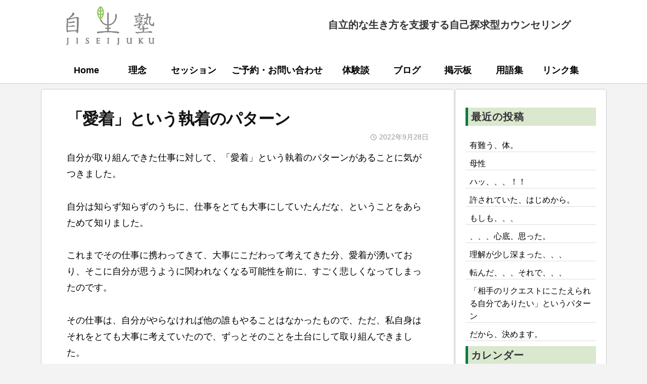

--- FILE ---
content_type: text/html; charset=UTF-8
request_url: https://jiseijuku.com/blog/%E6%84%9B%E7%9D%80%E3%81%A8%E3%81%84%E3%81%86%E5%9F%B7%E7%9D%80/
body_size: 8780
content:
<!DOCTYPE html>
<html lang="ja">
<head>
<meta charset="UTF-8">
<meta name="viewport" content="width=device-width, initial-scale=1">
<title>「愛着」という執着のパターン &#8211; 自生塾</title>
<meta name='robots' content='max-image-preview:large' />
	<style>img:is([sizes="auto" i], [sizes^="auto," i]) { contain-intrinsic-size: 3000px 1500px }</style>
	<link rel='dns-prefetch' href='//use.fontawesome.com' />
<link rel="alternate" type="application/rss+xml" title="自生塾 &raquo; フィード" href="https://jiseijuku.com/feed/" />
<link rel="alternate" type="application/rss+xml" title="自生塾 &raquo; コメントフィード" href="https://jiseijuku.com/comments/feed/" />
<link rel='stylesheet' id='wp-block-library-css' href='https://jiseijuku.com/wp/wp/wp-includes/css/dist/block-library/style.min.css?ver=6.8.3' type='text/css' media='all' />
<style id='classic-theme-styles-inline-css' type='text/css'>
/*! This file is auto-generated */
.wp-block-button__link{color:#fff;background-color:#32373c;border-radius:9999px;box-shadow:none;text-decoration:none;padding:calc(.667em + 2px) calc(1.333em + 2px);font-size:1.125em}.wp-block-file__button{background:#32373c;color:#fff;text-decoration:none}
</style>
<style id='font-awesome-svg-styles-default-inline-css' type='text/css'>
.svg-inline--fa {
  display: inline-block;
  height: 1em;
  overflow: visible;
  vertical-align: -.125em;
}
</style>
<link rel='stylesheet' id='font-awesome-svg-styles-css' href='https://jiseijuku.com/wp/wp/wp-content/uploads/font-awesome/v7.1.0/css/svg-with-js.css' type='text/css' media='all' />
<style id='font-awesome-svg-styles-inline-css' type='text/css'>
   .wp-block-font-awesome-icon svg::before,
   .wp-rich-text-font-awesome-icon svg::before {content: unset;}
</style>
<style id='global-styles-inline-css' type='text/css'>
:root{--wp--preset--aspect-ratio--square: 1;--wp--preset--aspect-ratio--4-3: 4/3;--wp--preset--aspect-ratio--3-4: 3/4;--wp--preset--aspect-ratio--3-2: 3/2;--wp--preset--aspect-ratio--2-3: 2/3;--wp--preset--aspect-ratio--16-9: 16/9;--wp--preset--aspect-ratio--9-16: 9/16;--wp--preset--color--black: #000000;--wp--preset--color--cyan-bluish-gray: #abb8c3;--wp--preset--color--white: #ffffff;--wp--preset--color--pale-pink: #f78da7;--wp--preset--color--vivid-red: #cf2e2e;--wp--preset--color--luminous-vivid-orange: #ff6900;--wp--preset--color--luminous-vivid-amber: #fcb900;--wp--preset--color--light-green-cyan: #7bdcb5;--wp--preset--color--vivid-green-cyan: #00d084;--wp--preset--color--pale-cyan-blue: #8ed1fc;--wp--preset--color--vivid-cyan-blue: #0693e3;--wp--preset--color--vivid-purple: #9b51e0;--wp--preset--gradient--vivid-cyan-blue-to-vivid-purple: linear-gradient(135deg,rgba(6,147,227,1) 0%,rgb(155,81,224) 100%);--wp--preset--gradient--light-green-cyan-to-vivid-green-cyan: linear-gradient(135deg,rgb(122,220,180) 0%,rgb(0,208,130) 100%);--wp--preset--gradient--luminous-vivid-amber-to-luminous-vivid-orange: linear-gradient(135deg,rgba(252,185,0,1) 0%,rgba(255,105,0,1) 100%);--wp--preset--gradient--luminous-vivid-orange-to-vivid-red: linear-gradient(135deg,rgba(255,105,0,1) 0%,rgb(207,46,46) 100%);--wp--preset--gradient--very-light-gray-to-cyan-bluish-gray: linear-gradient(135deg,rgb(238,238,238) 0%,rgb(169,184,195) 100%);--wp--preset--gradient--cool-to-warm-spectrum: linear-gradient(135deg,rgb(74,234,220) 0%,rgb(151,120,209) 20%,rgb(207,42,186) 40%,rgb(238,44,130) 60%,rgb(251,105,98) 80%,rgb(254,248,76) 100%);--wp--preset--gradient--blush-light-purple: linear-gradient(135deg,rgb(255,206,236) 0%,rgb(152,150,240) 100%);--wp--preset--gradient--blush-bordeaux: linear-gradient(135deg,rgb(254,205,165) 0%,rgb(254,45,45) 50%,rgb(107,0,62) 100%);--wp--preset--gradient--luminous-dusk: linear-gradient(135deg,rgb(255,203,112) 0%,rgb(199,81,192) 50%,rgb(65,88,208) 100%);--wp--preset--gradient--pale-ocean: linear-gradient(135deg,rgb(255,245,203) 0%,rgb(182,227,212) 50%,rgb(51,167,181) 100%);--wp--preset--gradient--electric-grass: linear-gradient(135deg,rgb(202,248,128) 0%,rgb(113,206,126) 100%);--wp--preset--gradient--midnight: linear-gradient(135deg,rgb(2,3,129) 0%,rgb(40,116,252) 100%);--wp--preset--font-size--small: 13px;--wp--preset--font-size--medium: 20px;--wp--preset--font-size--large: 36px;--wp--preset--font-size--x-large: 42px;--wp--preset--spacing--20: 0.44rem;--wp--preset--spacing--30: 0.67rem;--wp--preset--spacing--40: 1rem;--wp--preset--spacing--50: 1.5rem;--wp--preset--spacing--60: 2.25rem;--wp--preset--spacing--70: 3.38rem;--wp--preset--spacing--80: 5.06rem;--wp--preset--shadow--natural: 6px 6px 9px rgba(0, 0, 0, 0.2);--wp--preset--shadow--deep: 12px 12px 50px rgba(0, 0, 0, 0.4);--wp--preset--shadow--sharp: 6px 6px 0px rgba(0, 0, 0, 0.2);--wp--preset--shadow--outlined: 6px 6px 0px -3px rgba(255, 255, 255, 1), 6px 6px rgba(0, 0, 0, 1);--wp--preset--shadow--crisp: 6px 6px 0px rgba(0, 0, 0, 1);}:where(.is-layout-flex){gap: 0.5em;}:where(.is-layout-grid){gap: 0.5em;}body .is-layout-flex{display: flex;}.is-layout-flex{flex-wrap: wrap;align-items: center;}.is-layout-flex > :is(*, div){margin: 0;}body .is-layout-grid{display: grid;}.is-layout-grid > :is(*, div){margin: 0;}:where(.wp-block-columns.is-layout-flex){gap: 2em;}:where(.wp-block-columns.is-layout-grid){gap: 2em;}:where(.wp-block-post-template.is-layout-flex){gap: 1.25em;}:where(.wp-block-post-template.is-layout-grid){gap: 1.25em;}.has-black-color{color: var(--wp--preset--color--black) !important;}.has-cyan-bluish-gray-color{color: var(--wp--preset--color--cyan-bluish-gray) !important;}.has-white-color{color: var(--wp--preset--color--white) !important;}.has-pale-pink-color{color: var(--wp--preset--color--pale-pink) !important;}.has-vivid-red-color{color: var(--wp--preset--color--vivid-red) !important;}.has-luminous-vivid-orange-color{color: var(--wp--preset--color--luminous-vivid-orange) !important;}.has-luminous-vivid-amber-color{color: var(--wp--preset--color--luminous-vivid-amber) !important;}.has-light-green-cyan-color{color: var(--wp--preset--color--light-green-cyan) !important;}.has-vivid-green-cyan-color{color: var(--wp--preset--color--vivid-green-cyan) !important;}.has-pale-cyan-blue-color{color: var(--wp--preset--color--pale-cyan-blue) !important;}.has-vivid-cyan-blue-color{color: var(--wp--preset--color--vivid-cyan-blue) !important;}.has-vivid-purple-color{color: var(--wp--preset--color--vivid-purple) !important;}.has-black-background-color{background-color: var(--wp--preset--color--black) !important;}.has-cyan-bluish-gray-background-color{background-color: var(--wp--preset--color--cyan-bluish-gray) !important;}.has-white-background-color{background-color: var(--wp--preset--color--white) !important;}.has-pale-pink-background-color{background-color: var(--wp--preset--color--pale-pink) !important;}.has-vivid-red-background-color{background-color: var(--wp--preset--color--vivid-red) !important;}.has-luminous-vivid-orange-background-color{background-color: var(--wp--preset--color--luminous-vivid-orange) !important;}.has-luminous-vivid-amber-background-color{background-color: var(--wp--preset--color--luminous-vivid-amber) !important;}.has-light-green-cyan-background-color{background-color: var(--wp--preset--color--light-green-cyan) !important;}.has-vivid-green-cyan-background-color{background-color: var(--wp--preset--color--vivid-green-cyan) !important;}.has-pale-cyan-blue-background-color{background-color: var(--wp--preset--color--pale-cyan-blue) !important;}.has-vivid-cyan-blue-background-color{background-color: var(--wp--preset--color--vivid-cyan-blue) !important;}.has-vivid-purple-background-color{background-color: var(--wp--preset--color--vivid-purple) !important;}.has-black-border-color{border-color: var(--wp--preset--color--black) !important;}.has-cyan-bluish-gray-border-color{border-color: var(--wp--preset--color--cyan-bluish-gray) !important;}.has-white-border-color{border-color: var(--wp--preset--color--white) !important;}.has-pale-pink-border-color{border-color: var(--wp--preset--color--pale-pink) !important;}.has-vivid-red-border-color{border-color: var(--wp--preset--color--vivid-red) !important;}.has-luminous-vivid-orange-border-color{border-color: var(--wp--preset--color--luminous-vivid-orange) !important;}.has-luminous-vivid-amber-border-color{border-color: var(--wp--preset--color--luminous-vivid-amber) !important;}.has-light-green-cyan-border-color{border-color: var(--wp--preset--color--light-green-cyan) !important;}.has-vivid-green-cyan-border-color{border-color: var(--wp--preset--color--vivid-green-cyan) !important;}.has-pale-cyan-blue-border-color{border-color: var(--wp--preset--color--pale-cyan-blue) !important;}.has-vivid-cyan-blue-border-color{border-color: var(--wp--preset--color--vivid-cyan-blue) !important;}.has-vivid-purple-border-color{border-color: var(--wp--preset--color--vivid-purple) !important;}.has-vivid-cyan-blue-to-vivid-purple-gradient-background{background: var(--wp--preset--gradient--vivid-cyan-blue-to-vivid-purple) !important;}.has-light-green-cyan-to-vivid-green-cyan-gradient-background{background: var(--wp--preset--gradient--light-green-cyan-to-vivid-green-cyan) !important;}.has-luminous-vivid-amber-to-luminous-vivid-orange-gradient-background{background: var(--wp--preset--gradient--luminous-vivid-amber-to-luminous-vivid-orange) !important;}.has-luminous-vivid-orange-to-vivid-red-gradient-background{background: var(--wp--preset--gradient--luminous-vivid-orange-to-vivid-red) !important;}.has-very-light-gray-to-cyan-bluish-gray-gradient-background{background: var(--wp--preset--gradient--very-light-gray-to-cyan-bluish-gray) !important;}.has-cool-to-warm-spectrum-gradient-background{background: var(--wp--preset--gradient--cool-to-warm-spectrum) !important;}.has-blush-light-purple-gradient-background{background: var(--wp--preset--gradient--blush-light-purple) !important;}.has-blush-bordeaux-gradient-background{background: var(--wp--preset--gradient--blush-bordeaux) !important;}.has-luminous-dusk-gradient-background{background: var(--wp--preset--gradient--luminous-dusk) !important;}.has-pale-ocean-gradient-background{background: var(--wp--preset--gradient--pale-ocean) !important;}.has-electric-grass-gradient-background{background: var(--wp--preset--gradient--electric-grass) !important;}.has-midnight-gradient-background{background: var(--wp--preset--gradient--midnight) !important;}.has-small-font-size{font-size: var(--wp--preset--font-size--small) !important;}.has-medium-font-size{font-size: var(--wp--preset--font-size--medium) !important;}.has-large-font-size{font-size: var(--wp--preset--font-size--large) !important;}.has-x-large-font-size{font-size: var(--wp--preset--font-size--x-large) !important;}
:where(.wp-block-post-template.is-layout-flex){gap: 1.25em;}:where(.wp-block-post-template.is-layout-grid){gap: 1.25em;}
:where(.wp-block-columns.is-layout-flex){gap: 2em;}:where(.wp-block-columns.is-layout-grid){gap: 2em;}
:root :where(.wp-block-pullquote){font-size: 1.5em;line-height: 1.6;}
</style>
<link rel='stylesheet' id='parent-style-css' href='https://jiseijuku.com/wp/wp/wp-content/themes/jiseijuku/style.css?ver=6.8.3' type='text/css' media='all' />
<link rel='stylesheet' id='child-style-css' href='https://jiseijuku.com/wp/wp/wp-content/themes/jiseijuku-child/style.css?ver=6.8.3' type='text/css' media='all' />
<link rel='stylesheet' id='fontawesome-css' href='https://jiseijuku.com/wp/wp/wp-content/themes/jiseijuku/inc/font-awesome/css/font-awesome.css?ver=4.7.0' type='text/css' media='all' />
<link rel='stylesheet' id='normalize-css' href='https://jiseijuku.com/wp/wp/wp-content/themes/jiseijuku/css/normalize.css?ver=8.0.0' type='text/css' media='all' />
<link rel='stylesheet' id='businesspress-style-css' href='https://jiseijuku.com/wp/wp/wp-content/themes/jiseijuku-child/style.css?ver=1.0.0' type='text/css' media='all' />
<style id='businesspress-style-inline-css' type='text/css'>

	a,
	.subheader {
		color: #4693f5;
	}
	a:hover {
		color: #639af6;
	}
	a.home-header-button-main {
		background-color: #4693f5;
	}
	a.home-header-button-main:hover {
		background-color: #639af6;
	}
	code, kbd, tt, var,
	th,
	pre,
	.top-bar,
	.author-profile,
	.pagination .current,
	.page-links .page-numbers,
	.tagcloud a,
	.widget_calendar tbody td a,
	.container-wrapper,
	.site-bottom {
		background-color: #f4f5f6;
	}

	.jumbotron {
		background-image: url("");
	}
	.home-header-content {
		text-align: left;
	}

	@media screen and (min-width: 980px) {
		.footer-widget-1 {
			width: 49.98%;
		}
		.footer-widget-2 {
			width: 24.99%;
		}
		.footer-widget-3 {
			width: 24.99%;
		}
		.footer-widget-4 {
			width: 0%;
		}
		.footer-widget-5 {
			width: 0%;
		}
		.footer-widget-6 {
			width: 0%;
		}
	}
	
</style>
<link rel='stylesheet' id='font-awesome-official-css' href='https://use.fontawesome.com/releases/v7.1.0/css/all.css' type='text/css' media='all' integrity="sha384-YgSbYtJcfPnMV/aJ0UdQk84ctht/ckX0MrfQwxOhw43RMBw2WSaDSMVh4gQwLdE4" crossorigin="anonymous" />
<link rel='stylesheet' id='font-awesome-official-v4shim-css' href='https://use.fontawesome.com/releases/v7.1.0/css/v4-shims.css' type='text/css' media='all' integrity="sha384-x7gY7KtJtebXMA+u0+29uPlUOz4p7j98RqgzQi1GfRXoi2lLDwinWvWfqWmlDB/i" crossorigin="anonymous" />
<script type="text/javascript" src="https://jiseijuku.com/wp/wp/wp-includes/js/jquery/jquery.min.js?ver=3.7.1" id="jquery-core-js"></script>
<script type="text/javascript" src="https://jiseijuku.com/wp/wp/wp-includes/js/jquery/jquery-migrate.min.js?ver=3.4.1" id="jquery-migrate-js"></script>
<script type="text/javascript" src="https://jiseijuku.com/wp/wp/wp-content/themes/jiseijuku/js/stickyfill.js?ver=2.1.0" id="stickyfill-js"></script>
<link rel="https://api.w.org/" href="https://jiseijuku.com/wp-json/" /><link rel="alternate" title="JSON" type="application/json" href="https://jiseijuku.com/wp-json/wp/v2/posts/10430" /><link rel="EditURI" type="application/rsd+xml" title="RSD" href="https://jiseijuku.com/wp/wp/xmlrpc.php?rsd" />
<meta name="generator" content="WordPress 6.8.3" />
<link rel="canonical" href="https://jiseijuku.com/blog/%e6%84%9b%e7%9d%80%e3%81%a8%e3%81%84%e3%81%86%e5%9f%b7%e7%9d%80/" />
<link rel='shortlink' href='https://jiseijuku.com/?p=10430' />
<link rel="alternate" title="oEmbed (JSON)" type="application/json+oembed" href="https://jiseijuku.com/wp-json/oembed/1.0/embed?url=https%3A%2F%2Fjiseijuku.com%2Fblog%2F%25e6%2584%259b%25e7%259d%2580%25e3%2581%25a8%25e3%2581%2584%25e3%2581%2586%25e5%259f%25b7%25e7%259d%2580%2F" />
<link rel="alternate" title="oEmbed (XML)" type="text/xml+oembed" href="https://jiseijuku.com/wp-json/oembed/1.0/embed?url=https%3A%2F%2Fjiseijuku.com%2Fblog%2F%25e6%2584%259b%25e7%259d%2580%25e3%2581%25a8%25e3%2581%2584%25e3%2581%2586%25e5%259f%25b7%25e7%259d%2580%2F&#038;format=xml" />
		<style type="text/css" id="wp-custom-css">
			.jumbotron,.home-header {display:none;}		</style>
		</head>

<body class="wp-singular post-template-default single single-post postid-10430 single-format-standard wp-custom-logo wp-theme-jiseijuku wp-child-theme-jiseijuku-child metaslider-plugin hide-blogname hide-author has-sidebar has-avatars">
<div id="page" class="site">
	<a class="skip-link screen-reader-text" href="#content">コンテンツへスキップ</a>

	<header id="masthead" class="site-header">

		
		<div class="main-header main-header-original">
			<div class="main-header-content">
				<div class="site-branding">
					<div class="site-logo"><a href="https://jiseijuku.com/" rel="home"><img alt="自生塾" src="https://jiseijuku.com/wp/wp/wp-content/uploads/logo.png" width="200" /></a></div>						<div class="site-title"><a href="https://jiseijuku.com/" rel="home">自生塾</a></div>
		<div class="site-description">自立的な生き方を支援する自己探求型カウンセリング</div>
					</div><!-- .site-branding -->
					<nav class="main-navigation">
		<div class="menu-%e3%82%b0%e3%83%ad%e3%83%bc%e3%83%90%e3%83%ab%e3%83%a1%e3%83%8b%e3%83%a5%e3%83%bc-container"><ul id="menu-%e3%82%b0%e3%83%ad%e3%83%bc%e3%83%90%e3%83%ab%e3%83%a1%e3%83%8b%e3%83%a5%e3%83%bc" class="menu"><li id="menu-item-3639" class="menu-item menu-item-type-post_type menu-item-object-page menu-item-home menu-item-3639"><a href="https://jiseijuku.com/">Home</a></li>
<li id="menu-item-3634" class="menu-item menu-item-type-post_type menu-item-object-page menu-item-3634"><a href="https://jiseijuku.com/philosophy/">理念</a></li>
<li id="menu-item-3635" class="menu-item menu-item-type-post_type menu-item-object-page menu-item-3635"><a href="https://jiseijuku.com/session/">セッション</a></li>
<li id="menu-item-3638" class="menu-item menu-item-type-post_type menu-item-object-page menu-item-3638"><a href="https://jiseijuku.com/contact/">ご予約・お問い合わせ</a></li>
<li id="menu-item-3636" class="menu-item menu-item-type-post_type menu-item-object-page menu-item-3636"><a href="https://jiseijuku.com/testimonials/">体験談</a></li>
<li id="menu-item-4921" class="menu-item menu-item-type-custom menu-item-object-custom menu-item-4921"><a href="https://jiseijuku.com/blog/">ブログ</a></li>
<li id="menu-item-9388" class="menu-item menu-item-type-post_type menu-item-object-page menu-item-9388"><a href="https://jiseijuku.com/discussion/">掲示板</a></li>
<li id="menu-item-3633" class="menu-item menu-item-type-post_type menu-item-object-page menu-item-3633"><a href="https://jiseijuku.com/glossary/">用語集</a></li>
<li id="menu-item-3637" class="menu-item menu-item-type-post_type menu-item-object-page menu-item-3637"><a href="https://jiseijuku.com/link/">リンク集</a></li>
</ul></div>	</nav><!-- .main-navigation -->
					<button class="drawer-hamburger">
					<span class="screen-reader-text">メニュー</span>
					<span class="drawer-hamburger-icon"></span>
				</button>
			</div><!-- .main-header-content -->
			<div class="drawer-overlay"></div>
			<div class="drawer-navigation">
				<div class="drawer-navigation-content">
					<nav class="main-navigation">
		<div class="menu-%e3%82%b0%e3%83%ad%e3%83%bc%e3%83%90%e3%83%ab%e3%83%a1%e3%83%8b%e3%83%a5%e3%83%bc-container"><ul id="menu-%e3%82%b0%e3%83%ad%e3%83%bc%e3%83%90%e3%83%ab%e3%83%a1%e3%83%8b%e3%83%a5%e3%83%bc-1" class="menu"><li class="menu-item menu-item-type-post_type menu-item-object-page menu-item-home menu-item-3639"><a href="https://jiseijuku.com/">Home</a></li>
<li class="menu-item menu-item-type-post_type menu-item-object-page menu-item-3634"><a href="https://jiseijuku.com/philosophy/">理念</a></li>
<li class="menu-item menu-item-type-post_type menu-item-object-page menu-item-3635"><a href="https://jiseijuku.com/session/">セッション</a></li>
<li class="menu-item menu-item-type-post_type menu-item-object-page menu-item-3638"><a href="https://jiseijuku.com/contact/">ご予約・お問い合わせ</a></li>
<li class="menu-item menu-item-type-post_type menu-item-object-page menu-item-3636"><a href="https://jiseijuku.com/testimonials/">体験談</a></li>
<li class="menu-item menu-item-type-custom menu-item-object-custom menu-item-4921"><a href="https://jiseijuku.com/blog/">ブログ</a></li>
<li class="menu-item menu-item-type-post_type menu-item-object-page menu-item-9388"><a href="https://jiseijuku.com/discussion/">掲示板</a></li>
<li class="menu-item menu-item-type-post_type menu-item-object-page menu-item-3633"><a href="https://jiseijuku.com/glossary/">用語集</a></li>
<li class="menu-item menu-item-type-post_type menu-item-object-page menu-item-3637"><a href="https://jiseijuku.com/link/">リンク集</a></li>
</ul></div>	</nav><!-- .main-navigation -->
									</div><!-- .drawer-navigation-content -->
			</div><!-- .drawer-navigation -->
		</div><!-- .main-header -->

		
		
	</header><!-- #masthead -->

	<div id="content" class="site-content">

<div id="primary" class="content-area">
	<main id="main" class="site-main">

	
		
<article id="post-10430" class="post-10430 post type-post status-publish format-standard has-post-thumbnail hentry category-blog">
	<header class="entry-header">
				<h1 class="entry-title">「愛着」という執着のパターン</h1>
			<div class="entry-meta">
		<span class="posted-on">
		<a href="https://jiseijuku.com/blog/%e6%84%9b%e7%9d%80%e3%81%a8%e3%81%84%e3%81%86%e5%9f%b7%e7%9d%80/" rel="bookmark"><time class="entry-date published updated" datetime="2022-09-28T08:04:57+09:00">2022年9月28日</time></a>		</span>
		<span class="byline">by			<span class="author vcard">
				<a class="url fn n" href="https://jiseijuku.com/author/margaret/" title="自生塾 の投稿をすべて表示">自生塾</a>
			</span>
		</span>
			</div><!-- .entry-meta -->
				<!--<div class="post-thumbnail"><img width="840" height="412" src="https://jiseijuku.com/wp/wp/wp-content/uploads/2022/03/blog_insert-6.jpeg" class="attachment-post-thumbnail size-post-thumbnail wp-post-image" alt="" decoding="async" fetchpriority="high" /></div>-->
		
	<div class="tags-links">
			</div>

	</header><!-- .entry-header -->

	<div class="entry-content">
		<p>自分が取り組んできた仕事に対して、「愛着」という執着のパターンがあることに気がつきました。</p>
<p>自分は知らず知らずのうちに、仕事をとても大事にしていたんだな、ということをあらためて知りました。</p>
<p>これまでその仕事に携わってきて、大事にこだわって考えてきた分、愛着が湧いており、そこに自分が思うように関われなくなる可能性を前に、すごく悲しくなってしまったのです。</p>
<p>その仕事は、自分がやらなければ他の誰もやることはなかったもので、ただ、私自身はそれをとても大事に考えていたので、ずっとそのことを土台にして取り組んできました。</p>
<p>これまでさまざまな出来事があり、それこそパターンが爆発して戦々恐々とした日々を送りつつも、仕事自体はブレることなく取り組み続けてきています。仕事なんで、当たり前の話なんですけど。</p>
<p>仕事って、自分がそこに携わらなくても組織は回っていきます。そこは、わかる。そういうものだと受け入れられます。</p>
<p>だからたぶん、この寂寥感は、そこにたずさわれなくなるかもしれないことへの悲しさ。そのことにこだわれなくなることへの寂しさ。いままでずっと大事に思ってきた仕事という相手を手放す可能性を前に、涙があふれてくるのだと思います。</p>
<p>パターンはなんなんだろうか？？「この仕事が好き」か？「この仕事を大事に思っている」か？？</p>
<p>あ、いや、、、「自分が思うように仕事と関わりたい」か。。。</p>
<p>なんだかまだよくわからないんだけれども、しばし向き合います。</p>
			</div><!-- .entry-content -->

	
	
</article><!-- #post-## -->

		<nav class="navigation post-navigation">
		<h2 class="screen-reader-text">投稿ナビゲーション</h2>
		<div class="nav-links">
			<div class="nav-previous"><div class="post-nav-title">前の投稿</div><a href="https://jiseijuku.com/blog/%e5%ad%98%e5%9c%a8%e3%81%a3%e3%81%a6%ef%bc%9f/" rel="prev">存在って？</a></div><div class="nav-next"><div class="post-nav-title">次の投稿</div><a href="https://jiseijuku.com/blog/%e8%a9%b1%e3%81%97%e3%81%8b%e3%81%91%e3%81%9f%e3%81%8b%e3%81%a3%e3%81%9f%e3%80%81%e3%80%81%e3%80%81/" rel="next">話しかけたかった、、、</a></div>		</div><!-- .nav-links -->
	</nav><!-- .post-navigation -->
	

		
	
	</main><!-- #main -->
</div><!-- #primary -->


<div id="secondary" class="sidebar-area" role="complementary">
		<div class="normal-sidebar widget-area">
		
		<aside id="recent-posts-3" class="widget widget_recent_entries">
		<h2 class="widget-title">最近の投稿</h2>
		<ul>
											<li>
					<a href="https://jiseijuku.com/blog/%e6%9c%89%e9%9b%a3%e3%81%86%e3%80%81%e4%bd%93%e3%80%82/">有難う、体。</a>
									</li>
											<li>
					<a href="https://jiseijuku.com/blog/%e6%af%8d%e6%80%a7/">母性</a>
									</li>
											<li>
					<a href="https://jiseijuku.com/blog/%e3%83%8f%e3%83%83%e3%80%81%e3%80%81%e3%80%81%ef%bc%81%ef%bc%81/">ハッ、、、！！</a>
									</li>
											<li>
					<a href="https://jiseijuku.com/blog/%e8%a8%b1%e3%81%95%e3%82%8c%e3%81%a6%e3%81%84%e3%81%9f%e3%80%81%e3%81%af%e3%81%98%e3%82%81%e3%81%8b%e3%82%89%e3%80%82/">許されていた、はじめから。</a>
									</li>
											<li>
					<a href="https://jiseijuku.com/blog/%e3%82%82%e3%81%97%e3%82%82%e3%80%81%e3%80%81%e3%80%81/">もしも、、、</a>
									</li>
											<li>
					<a href="https://jiseijuku.com/blog/%e3%80%81%e3%80%81%e3%80%81%e5%bf%83%e5%ba%95%e3%80%81%e6%80%9d%e3%81%a3%e3%81%9f%e3%80%82/">、、、心底、思った。</a>
									</li>
											<li>
					<a href="https://jiseijuku.com/blog/%e3%83%91%e3%82%bf%e3%83%bc%e3%83%b3%e3%81%b8%e3%81%ae%e7%90%86%e8%a7%a3%e3%81%8c%e5%b0%91%e3%81%97%e6%b7%b1%e3%81%be%e3%81%a3%e3%81%9f%e3%80%81%e3%80%81%e3%80%81/">理解が少し深まった、、、</a>
									</li>
											<li>
					<a href="https://jiseijuku.com/blog/%e8%bb%a2%e3%82%93%e3%81%a0%e3%80%81%e3%80%81%e3%80%81%e3%81%9d%e3%82%8c%e3%81%a7%e3%80%81%e3%80%81%e3%80%81/">転んだ、、、それで、、、</a>
									</li>
											<li>
					<a href="https://jiseijuku.com/blog/%e3%80%8c%e7%9b%b8%e6%89%8b%e3%81%ae%e3%83%aa%e3%82%af%e3%82%a8%e3%82%b9%e3%83%88%e3%81%ab%e3%81%93%e3%81%9f%e3%81%88%e3%82%89%e3%82%8c%e3%82%8b%e8%87%aa%e5%88%86%e3%81%a7%e3%81%82%e3%82%8a%e3%81%9f/">「相手のリクエストにこたえられる自分でありたい」というパターン</a>
									</li>
											<li>
					<a href="https://jiseijuku.com/blog/%e3%81%a0%e3%81%8b%e3%82%89%e3%80%81%e6%b1%ba%e3%82%81%e3%81%be%e3%81%99%e3%80%82/">だから、決めます。</a>
									</li>
					</ul>

		</aside>	</div><!-- .normal-sidebar -->
			<div id="sticky-sidebar" class="sticky-sidebar widget-area">
		<aside id="calendar-2" class="widget widget_calendar"><h2 class="widget-title">カレンダー</h2><div id="calendar_wrap" class="calendar_wrap"><table id="wp-calendar" class="wp-calendar-table">
	<caption>2026年2月</caption>
	<thead>
	<tr>
		<th scope="col" aria-label="月曜日">月</th>
		<th scope="col" aria-label="火曜日">火</th>
		<th scope="col" aria-label="水曜日">水</th>
		<th scope="col" aria-label="木曜日">木</th>
		<th scope="col" aria-label="金曜日">金</th>
		<th scope="col" aria-label="土曜日">土</th>
		<th scope="col" aria-label="日曜日">日</th>
	</tr>
	</thead>
	<tbody>
	<tr>
		<td colspan="6" class="pad">&nbsp;</td><td><a href="https://jiseijuku.com/2026/02/01/" aria-label="2026年2月1日 に投稿を公開">1</a></td>
	</tr>
	<tr>
		<td><a href="https://jiseijuku.com/2026/02/02/" aria-label="2026年2月2日 に投稿を公開">2</a></td><td id="today"><a href="https://jiseijuku.com/2026/02/03/" aria-label="2026年2月3日 に投稿を公開">3</a></td><td>4</td><td>5</td><td>6</td><td>7</td><td>8</td>
	</tr>
	<tr>
		<td>9</td><td>10</td><td>11</td><td>12</td><td>13</td><td>14</td><td>15</td>
	</tr>
	<tr>
		<td>16</td><td>17</td><td>18</td><td>19</td><td>20</td><td>21</td><td>22</td>
	</tr>
	<tr>
		<td>23</td><td>24</td><td>25</td><td>26</td><td>27</td><td>28</td>
		<td class="pad" colspan="1">&nbsp;</td>
	</tr>
	</tbody>
	</table><nav aria-label="前と次の月" class="wp-calendar-nav">
		<span class="wp-calendar-nav-prev"><a href="https://jiseijuku.com/2026/01/">&laquo; 1月</a></span>
		<span class="pad">&nbsp;</span>
		<span class="wp-calendar-nav-next">&nbsp;</span>
	</nav></div></aside><aside id="archives-4" class="widget widget_archive"><h2 class="widget-title">アーカイブ</h2>		<label class="screen-reader-text" for="archives-dropdown-4">アーカイブ</label>
		<select id="archives-dropdown-4" name="archive-dropdown">
			
			<option value="">月を選択</option>
				<option value='https://jiseijuku.com/2026/02/'> 2026年2月 &nbsp;(3)</option>
	<option value='https://jiseijuku.com/2026/01/'> 2026年1月 &nbsp;(29)</option>
	<option value='https://jiseijuku.com/2025/12/'> 2025年12月 &nbsp;(31)</option>
	<option value='https://jiseijuku.com/2025/11/'> 2025年11月 &nbsp;(27)</option>
	<option value='https://jiseijuku.com/2025/10/'> 2025年10月 &nbsp;(26)</option>
	<option value='https://jiseijuku.com/2025/09/'> 2025年9月 &nbsp;(27)</option>
	<option value='https://jiseijuku.com/2025/08/'> 2025年8月 &nbsp;(16)</option>
	<option value='https://jiseijuku.com/2025/07/'> 2025年7月 &nbsp;(17)</option>
	<option value='https://jiseijuku.com/2025/06/'> 2025年6月 &nbsp;(14)</option>
	<option value='https://jiseijuku.com/2025/05/'> 2025年5月 &nbsp;(22)</option>
	<option value='https://jiseijuku.com/2025/04/'> 2025年4月 &nbsp;(30)</option>
	<option value='https://jiseijuku.com/2025/03/'> 2025年3月 &nbsp;(27)</option>
	<option value='https://jiseijuku.com/2025/02/'> 2025年2月 &nbsp;(28)</option>
	<option value='https://jiseijuku.com/2025/01/'> 2025年1月 &nbsp;(22)</option>
	<option value='https://jiseijuku.com/2024/12/'> 2024年12月 &nbsp;(25)</option>
	<option value='https://jiseijuku.com/2024/11/'> 2024年11月 &nbsp;(21)</option>
	<option value='https://jiseijuku.com/2024/10/'> 2024年10月 &nbsp;(19)</option>
	<option value='https://jiseijuku.com/2024/09/'> 2024年9月 &nbsp;(21)</option>
	<option value='https://jiseijuku.com/2024/08/'> 2024年8月 &nbsp;(23)</option>
	<option value='https://jiseijuku.com/2024/07/'> 2024年7月 &nbsp;(22)</option>
	<option value='https://jiseijuku.com/2024/06/'> 2024年6月 &nbsp;(27)</option>
	<option value='https://jiseijuku.com/2024/05/'> 2024年5月 &nbsp;(19)</option>
	<option value='https://jiseijuku.com/2024/04/'> 2024年4月 &nbsp;(25)</option>
	<option value='https://jiseijuku.com/2024/03/'> 2024年3月 &nbsp;(20)</option>
	<option value='https://jiseijuku.com/2024/02/'> 2024年2月 &nbsp;(27)</option>
	<option value='https://jiseijuku.com/2024/01/'> 2024年1月 &nbsp;(20)</option>
	<option value='https://jiseijuku.com/2023/12/'> 2023年12月 &nbsp;(25)</option>
	<option value='https://jiseijuku.com/2023/11/'> 2023年11月 &nbsp;(18)</option>
	<option value='https://jiseijuku.com/2023/10/'> 2023年10月 &nbsp;(22)</option>
	<option value='https://jiseijuku.com/2023/09/'> 2023年9月 &nbsp;(21)</option>
	<option value='https://jiseijuku.com/2023/08/'> 2023年8月 &nbsp;(27)</option>
	<option value='https://jiseijuku.com/2023/07/'> 2023年7月 &nbsp;(27)</option>
	<option value='https://jiseijuku.com/2023/06/'> 2023年6月 &nbsp;(27)</option>
	<option value='https://jiseijuku.com/2023/05/'> 2023年5月 &nbsp;(18)</option>
	<option value='https://jiseijuku.com/2023/03/'> 2023年3月 &nbsp;(10)</option>
	<option value='https://jiseijuku.com/2023/02/'> 2023年2月 &nbsp;(28)</option>
	<option value='https://jiseijuku.com/2023/01/'> 2023年1月 &nbsp;(31)</option>
	<option value='https://jiseijuku.com/2022/12/'> 2022年12月 &nbsp;(31)</option>
	<option value='https://jiseijuku.com/2022/11/'> 2022年11月 &nbsp;(30)</option>
	<option value='https://jiseijuku.com/2022/10/'> 2022年10月 &nbsp;(31)</option>
	<option value='https://jiseijuku.com/2022/09/'> 2022年9月 &nbsp;(30)</option>
	<option value='https://jiseijuku.com/2022/08/'> 2022年8月 &nbsp;(31)</option>
	<option value='https://jiseijuku.com/2022/07/'> 2022年7月 &nbsp;(31)</option>
	<option value='https://jiseijuku.com/2022/06/'> 2022年6月 &nbsp;(30)</option>
	<option value='https://jiseijuku.com/2022/05/'> 2022年5月 &nbsp;(31)</option>
	<option value='https://jiseijuku.com/2022/04/'> 2022年4月 &nbsp;(30)</option>
	<option value='https://jiseijuku.com/2022/03/'> 2022年3月 &nbsp;(31)</option>
	<option value='https://jiseijuku.com/2022/02/'> 2022年2月 &nbsp;(28)</option>
	<option value='https://jiseijuku.com/2022/01/'> 2022年1月 &nbsp;(31)</option>
	<option value='https://jiseijuku.com/2021/12/'> 2021年12月 &nbsp;(31)</option>
	<option value='https://jiseijuku.com/2021/11/'> 2021年11月 &nbsp;(30)</option>
	<option value='https://jiseijuku.com/2021/10/'> 2021年10月 &nbsp;(31)</option>
	<option value='https://jiseijuku.com/2021/09/'> 2021年9月 &nbsp;(30)</option>
	<option value='https://jiseijuku.com/2021/08/'> 2021年8月 &nbsp;(31)</option>
	<option value='https://jiseijuku.com/2021/07/'> 2021年7月 &nbsp;(31)</option>
	<option value='https://jiseijuku.com/2021/06/'> 2021年6月 &nbsp;(30)</option>
	<option value='https://jiseijuku.com/2021/05/'> 2021年5月 &nbsp;(31)</option>
	<option value='https://jiseijuku.com/2021/04/'> 2021年4月 &nbsp;(30)</option>
	<option value='https://jiseijuku.com/2021/03/'> 2021年3月 &nbsp;(31)</option>
	<option value='https://jiseijuku.com/2021/02/'> 2021年2月 &nbsp;(28)</option>
	<option value='https://jiseijuku.com/2021/01/'> 2021年1月 &nbsp;(31)</option>
	<option value='https://jiseijuku.com/2020/12/'> 2020年12月 &nbsp;(31)</option>
	<option value='https://jiseijuku.com/2020/11/'> 2020年11月 &nbsp;(30)</option>
	<option value='https://jiseijuku.com/2020/10/'> 2020年10月 &nbsp;(31)</option>
	<option value='https://jiseijuku.com/2020/09/'> 2020年9月 &nbsp;(30)</option>
	<option value='https://jiseijuku.com/2020/08/'> 2020年8月 &nbsp;(31)</option>
	<option value='https://jiseijuku.com/2020/07/'> 2020年7月 &nbsp;(31)</option>
	<option value='https://jiseijuku.com/2020/06/'> 2020年6月 &nbsp;(30)</option>
	<option value='https://jiseijuku.com/2020/05/'> 2020年5月 &nbsp;(31)</option>
	<option value='https://jiseijuku.com/2020/04/'> 2020年4月 &nbsp;(30)</option>
	<option value='https://jiseijuku.com/2020/03/'> 2020年3月 &nbsp;(31)</option>
	<option value='https://jiseijuku.com/2020/02/'> 2020年2月 &nbsp;(29)</option>
	<option value='https://jiseijuku.com/2020/01/'> 2020年1月 &nbsp;(31)</option>
	<option value='https://jiseijuku.com/2019/12/'> 2019年12月 &nbsp;(31)</option>
	<option value='https://jiseijuku.com/2019/11/'> 2019年11月 &nbsp;(30)</option>
	<option value='https://jiseijuku.com/2019/10/'> 2019年10月 &nbsp;(31)</option>
	<option value='https://jiseijuku.com/2019/09/'> 2019年9月 &nbsp;(29)</option>
	<option value='https://jiseijuku.com/2019/08/'> 2019年8月 &nbsp;(31)</option>
	<option value='https://jiseijuku.com/2019/07/'> 2019年7月 &nbsp;(31)</option>
	<option value='https://jiseijuku.com/2019/06/'> 2019年6月 &nbsp;(30)</option>
	<option value='https://jiseijuku.com/2019/05/'> 2019年5月 &nbsp;(31)</option>
	<option value='https://jiseijuku.com/2019/04/'> 2019年4月 &nbsp;(30)</option>
	<option value='https://jiseijuku.com/2019/03/'> 2019年3月 &nbsp;(31)</option>
	<option value='https://jiseijuku.com/2019/02/'> 2019年2月 &nbsp;(28)</option>
	<option value='https://jiseijuku.com/2019/01/'> 2019年1月 &nbsp;(31)</option>
	<option value='https://jiseijuku.com/2018/12/'> 2018年12月 &nbsp;(31)</option>
	<option value='https://jiseijuku.com/2018/11/'> 2018年11月 &nbsp;(30)</option>
	<option value='https://jiseijuku.com/2018/10/'> 2018年10月 &nbsp;(31)</option>
	<option value='https://jiseijuku.com/2018/09/'> 2018年9月 &nbsp;(30)</option>
	<option value='https://jiseijuku.com/2018/08/'> 2018年8月 &nbsp;(31)</option>
	<option value='https://jiseijuku.com/2018/07/'> 2018年7月 &nbsp;(31)</option>
	<option value='https://jiseijuku.com/2018/06/'> 2018年6月 &nbsp;(30)</option>
	<option value='https://jiseijuku.com/2018/05/'> 2018年5月 &nbsp;(31)</option>
	<option value='https://jiseijuku.com/2018/04/'> 2018年4月 &nbsp;(30)</option>
	<option value='https://jiseijuku.com/2018/03/'> 2018年3月 &nbsp;(31)</option>
	<option value='https://jiseijuku.com/2018/02/'> 2018年2月 &nbsp;(28)</option>
	<option value='https://jiseijuku.com/2018/01/'> 2018年1月 &nbsp;(31)</option>
	<option value='https://jiseijuku.com/2017/12/'> 2017年12月 &nbsp;(31)</option>
	<option value='https://jiseijuku.com/2017/11/'> 2017年11月 &nbsp;(30)</option>
	<option value='https://jiseijuku.com/2017/10/'> 2017年10月 &nbsp;(31)</option>
	<option value='https://jiseijuku.com/2017/09/'> 2017年9月 &nbsp;(30)</option>
	<option value='https://jiseijuku.com/2017/08/'> 2017年8月 &nbsp;(31)</option>
	<option value='https://jiseijuku.com/2017/07/'> 2017年7月 &nbsp;(31)</option>
	<option value='https://jiseijuku.com/2017/06/'> 2017年6月 &nbsp;(30)</option>
	<option value='https://jiseijuku.com/2017/05/'> 2017年5月 &nbsp;(31)</option>
	<option value='https://jiseijuku.com/2017/04/'> 2017年4月 &nbsp;(30)</option>
	<option value='https://jiseijuku.com/2017/03/'> 2017年3月 &nbsp;(10)</option>
	<option value='https://jiseijuku.com/2017/02/'> 2017年2月 &nbsp;(1)</option>

		</select>

			<script type="text/javascript">
/* <![CDATA[ */

(function() {
	var dropdown = document.getElementById( "archives-dropdown-4" );
	function onSelectChange() {
		if ( dropdown.options[ dropdown.selectedIndex ].value !== '' ) {
			document.location.href = this.options[ this.selectedIndex ].value;
		}
	}
	dropdown.onchange = onSelectChange;
})();

/* ]]> */
</script>
</aside>	</div><!-- #sticky-sidebar -->
	</div><!-- #secondary -->

	</div><!-- #content -->

	<footer id="colophon" class="site-footer">

		
				<div class="site-bottom">
			<div class="site-bottom-content">

				
					<div class="site-info">
		<div class="site-copyright">
			Copyright &copy; 2017-2026 自生塾 All Rights Reserved.
		</div><!-- .site-copyright -->
		<!--<div class="site-credit">
			Powered by <a href="https://ja.wordpress.org/">WordPress</a>			<span class="site-credit-sep"> | </span>
			Powered by <a href="https://businesspress.jp/">BusinessPress</a>		</div><!-- .site-credit -->
	</div><!-- .site-info -->
	
			</div><!-- .site-bottom-content -->
		</div><!-- .site-bottom -->
		
	</footer><!-- #colophon -->
</div><!-- #page -->

<div class="back-to-top"></div>

<script type="speculationrules">
{"prefetch":[{"source":"document","where":{"and":[{"href_matches":"\/*"},{"not":{"href_matches":["\/wp\/wp\/wp-*.php","\/wp\/wp\/wp-admin\/*","\/wp\/wp\/wp-content\/uploads\/*","\/wp\/wp\/wp-content\/*","\/wp\/wp\/wp-content\/plugins\/*","\/wp\/wp\/wp-content\/themes\/jiseijuku-child\/*","\/wp\/wp\/wp-content\/themes\/jiseijuku\/*","\/*\\?(.+)"]}},{"not":{"selector_matches":"a[rel~=\"nofollow\"]"}},{"not":{"selector_matches":".no-prefetch, .no-prefetch a"}}]},"eagerness":"conservative"}]}
</script>
<script type="text/javascript" src="https://jiseijuku.com/wp/wp/wp-content/themes/jiseijuku/js/jquery.fitvids.js?ver=1.1" id="fitvids-js"></script>
<script type="text/javascript" src="https://jiseijuku.com/wp/wp/wp-content/themes/jiseijuku/js/functions.js?ver=20180907" id="businesspress-functions-js"></script>
<script type="text/javascript" id="businesspress-navigation-js-extra">
/* <![CDATA[ */
var businesspressScreenReaderText = {"expand":"\u5b50\u30e1\u30cb\u30e5\u30fc\u3092\u958b\u304f","collapse":"\u5b50\u30e1\u30cb\u30e5\u30fc\u3092\u9589\u3058\u308b"};
/* ]]> */
</script>
<script type="text/javascript" src="https://jiseijuku.com/wp/wp/wp-content/themes/jiseijuku/js/navigation.js?ver=1.0.0" id="businesspress-navigation-js"></script>
<script type="text/javascript" src="https://jiseijuku.com/wp/wp/wp-content/themes/jiseijuku/js/skip-link-focus-fix.js?ver=20160525" id="businesspress-skip-link-focus-fix-js"></script>

</body>
</html><!-- WP Fastest Cache file was created in 0.574 seconds, on 2026年2月3日 @  --><!-- need to refresh to see cached version -->